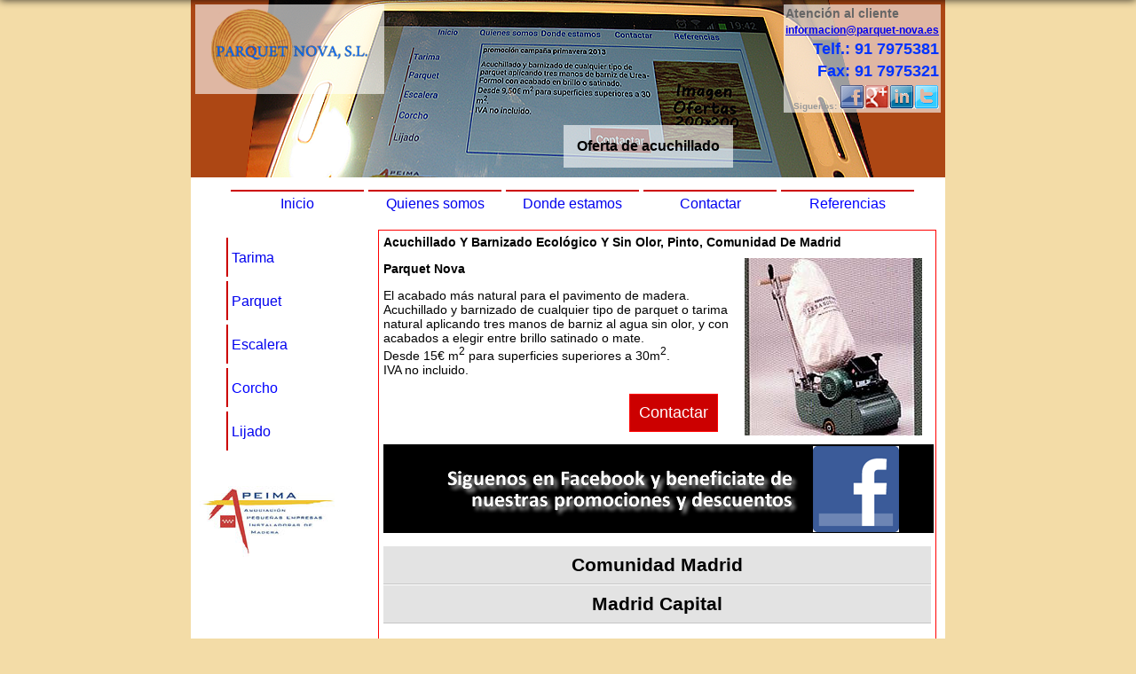

--- FILE ---
content_type: text/html
request_url: http://parquet-nova.es/Oferta-tarima/Index.asp?ref=2-156
body_size: 8851
content:
<!DOCTYPE HTML PUBLIC "-//W3C//DTD HTML 4.01 Transitional//EN" "http://www.w3.org/TR/html4/loose.dtd">
<html>
<head>
<meta http-equiv="Content-Language" content="ES-es">
<title>Acuchillado y barnizado ecológico y sin olor, pinto, comunidad de madrid</title>
<meta name="Description" content="Oferta de acuchillado, Acuchillado y barnizado ecológico y sin olor, pinto, comunidad de madrid">
<meta name="Keywords" content="Acuchillado y barnizado ecológico y sin olor, pinto, comunidad de madrid, acabado, natural, pavimento, madera, Acuchillado, barnizado, cualquier, parquet, tarima, natural, aplicando, manos, barniz, acabados, elegir, entre, brillo, satinado, 15€, superficies, superiores, oferta de acuchillado">
<meta name="Robots" content="all">
<meta http-equiv="Content-Type" content="text/html; charset=utf-8">
<meta name="url" content="http://www.parquet-nova.es/Oferta-tarima/Index.asp?ref=2-156">
<script type="text/javascript">

  var _gaq = _gaq || [];
  _gaq.push(['_setAccount', 'UA-3014438-10']);
  _gaq.push(['_trackPageview']);

  (function() {
    var ga = document.createElement('script'); ga.type = 'text/javascript'; ga.async = true;
    ga.src = ('https:' == document.location.protocol ? 'https://ssl' : 'http://www') + '.google-analytics.com/ga.js';
    var s = document.getElementsByTagName('script')[0]; s.parentNode.insertBefore(ga, s);
  })();

</script>
<link rel="stylesheet" href="../CSS/parquet-nova.css" type="text/css" media="screen">
<style type="text/css">
    <!--
.thrColLiq #container #sidebar1 #tipo-instalaciones-tarima .interior-exterior {
	font-size: small;
	display: block;
	position: static;
}
.thrColLiq #container #sidebar1 #tipo-instalaciones-tarima .interior-exterior li {
	font-size: small;
	padding: 0px;
	width: 75px;
	padding-left: 2px;
	height: 20px;
}
.thrColLiq #container #sidebar1 #tipo-instalaciones-tarima .interior-exterior li a { text-decoration:none;
}

.thrColLiq #container #mainContent .Acuchillado-y-barnizado-ecológico-y-sin-olor #oferta2 sup {font-size:small;font-weight: bold;}
.thrColLiq #container #mainContent .Acuchillado-y-barnizado-ecológico-y-sin-olor #oferta2 {font-size: 18px;float: right;margin: 5px;margin-left: 20px;margin-right: 20px;border: 1px solid red;padding: 10px;background-color: #CC0000;color: #FFFFFF;}
.thrColLiq #container #mainContent .Acuchillado-y-barnizado-ecológico-y-sin-olor p {font-size: 14px;}
.thrColLiq #container #mainContent .Acuchillado-y-barnizado-ecológico-y-sin-olor:hover {border: 1px solid blue;margin: 5px;padding: 5px;float: right;height: 100%;}
.thrColLiq #container #mainContent .Acuchillado-y-barnizado-ecológico-y-sin-olor img {margin: 5px;padding: 5px;}
.thrColLiq #container #mainContent .Acuchillado-y-barnizado-ecológico-y-sin-olor h2 {font-size:14px; margin:0px;}
.thrColLiq #container #mainContent .Acuchillado-y-barnizado-ecológico-y-sin-olor h2 a {text-decoration:none; color:blue;}
.thrColLiq #container #mainContent .Acuchillado-y-barnizado-ecológico-y-sin-olor h2 a:hover {text-decoration:underline;color:blue;}
.thrColLiq #container #mainContent .Acuchillado-y-barnizado-ecológico-y-sin-olor {border: 1px solid red;margin: 5px;padding: 5px;float: right;height: 100%;width: 95%;}
.thrColLiq #container #mainContent .Acuchillado-y-barnizado-ecológico-y-sin-olor #imagen2 {text-transform:none;float:right;height: 220px;}
.thrColLiq #container #mainContent .Acuchillado-y-barnizado-ecológico-y-sin-olor #oferta2 sup {font-size:small;font-weight: bold;}
.thrColLiq #container #mainContent .Acuchillado-y-barnizado-ecológico-y-sin-olor #oferta2 {font-size: 18px;float: right;margin: 5px;margin-left: 20px;margin-right: 20px;border: 1px solid red;padding: 10px;background-color: #CC0000;color: #FFFFFF;}
.thrColLiq #container #mainContent .Acuchillado-y-barnizado-ecológico-y-sin-olor #oferta2 a {color: #FFFFFF;text-decoration:none;}

dt
{
	background: #e3e3e3;
	border-bottom: 1px solid #c5c5c5;
	border-top: 1px solid white;
	cursor: pointer;
	font-weight: bold;
	font-size: 1.5em;
	line-height: 2em;
}

dd
{
	margin: 0;
	padding: 1em 0;
}

.esconder
{
	display: none;
}
    -->
    </style>
<!--[if IE]>
    <style type="text/css"> 
    /* coloque las reparaciones de css para todas las versiones de IE en este comentario condicional */
    .thrColLiq #sidebar2, .thrColLiq #sidebar1 { padding-top: 0px; }
    .thrColLiq #mainContent { zoom: 1; padding-top: 15px; }
    /* la propiedad zoom propia que se indica más arriba proporciona a IE el hasLayout que necesita para evitar diversos errores */
    </style>
    <![endif]-->

</head>

<body class="thrColLiq">


<div id="container">
<div class="parquet-nova">
<div id="logo-nova"><a href="http://www.parquet-nova.es" target="_top" title="Parquet Nova S.L."><img src="../Parquet-Nova-tarima.png" border="0" alt="Parquet Nova S.L."></a></div>
<div id="Contacto-nova">
  <p style="font-size:14px; color: #666666; text-align:left;">Atención al cliente</p>
  <p style="font-size:12px; color: #666666;"><a href="mailto:informacion@parquet-nova.es" title="Parquet Nova S.L.">informacion@parquet-nova.es</a></p>
  <p>Telf.: 91 7975381</p>
  <p>Fax: 91 7975321</p>
    <p style="color:#999999; font-size:10px;">Siguenos: <a href="http://www.facebook.com/pages/Parquet-Nova-SL/535238906520247" target="_blank" title="Parquet Nova S.L. en Facebook"><img src="../logo_facebook.gif" alt="Facebook.es" border="0"></a><a href="https://plus.google.com/100831367750039649115" target="_blank" title="Paruqet Nova S.L. en Google+" rel="publisher"><img src="../logo_googleplus.gif" alt="Google +" width="28" height="28" border="0"></a><a href="http://www.linkedin.com/company/parquet-nova-s-l-/" target="_blank" title="Parquet Nova S.L. en Linkedin"><img src="../logo_linkedin.gif" alt="Linkedin.com" border="0"></a><a href="https://twitter.com/ParquetNovaSL" target="_blank" title="Parquet Nova S.L. en Twitter.com"><img src="../logo_twitter.gif" alt="Twitter.com" border="0"></a></p>
</div>
<br clear="left">
<div id="instaladores-tarima">
  <h1>Oferta de acuchillado</h1>
</div>
</div>

<div  id="tarimas-suelo-interior">
<img src="../imagenes/Ofertas-tarima.png" width="850" height="200" alt="Oferta tarimas, pinto, comunidad de madrid"></div>

<div id="Instalador-tarima-interior">
  <ul>
    <li><a href="../Index.asp" target="_top" title="Instaladores tarima y parquet">Inicio</a></li>
    <li><a href="/sobre-nosotros/Index.asp"  title="Parquet Nova S.L." target="_top">Quienes somos</a></li>
    <li><a href="../Donde-estamos/Index.asp" target="_top" title="Donde estamos">Donde estamos</a></li>
    <li><a href="../contactar-instalador/Index.asp?ref=2-156" target="_top" title="Contactar instalador">Contactar</a></li>
    <li>Referencias</li>
  </ul>
  <br clear="all">
  </div>

<div id="sidebar1">
<div id="tipo-instalaciones-tarima">
<ul>
	<li><a href="http://www.parquet-nova.es/Tarima/Index.asp" target="_top" title="Instaladores de tarima">Tarima</a></li>
	<li><a href="http://www.parquet-nova.es/Tarima/parquet.asp" target="_top" title="Instaladores de parquet">Parquet</a></li>
	<li><a href="http://www.parquet-nova.es/Tarima/Escalera.asp" target="_top" title="Instaladores de escalera">Escalera</a></li>
	<li>Corcho</li>
	<li><a href="http://www.parquet-nova.es/Tarima/Lijado.asp" target="_top" title="Lijados y Acuchillados">Lijado</a></li>
	
</ul>
</div>
<img src="../imagenes/apeima.jpg" alt="APEIMA">

</div>
<div id="mainContent">
        <!-- promociones Acuchillado y barnizado ecológico y sin olor  -->
        <div class="Acuchillado-y-barnizado-ecológico-y-sin-olor">
        <h2 style="text-transform:capitalize;">Acuchillado y barnizado ecológico y sin olor, pinto, comunidad de madrid</h2>
        <div id="imagen2"><img src="ACUCHILLADO-2.jpg" width="200" height="200" alt="Acuchillado y barnizado ecológico y sin olor, pinto, comunidad de madrid"></div>
        <p><strong style="text-transform:capitalize;">parquet nova</strong></p>
        <p></p>
        <p>El acabado más natural para el pavimento de madera.<br> Acuchillado y barnizado de cualquier tipo de parquet o tarima natural aplicando tres manos de barniz al agua sin olor, y con acabados a elegir entre brillo satinado o mate.<br>Desde 15€ m<sup>2</sup> para superficies superiores a 30m<sup>2</sup>.<br>IVA no incluido.<br></p>
        <div id="oferta2"><a href="../contactar-instalador/Index.asp?ref=2-156" target="_top" title="Acuchillado y barnizado ecológico y sin olor">Contactar</a></div>

        
        <!-- fin promociones Acuchillado y barnizado ecológico y sin olor -->
<div>
  <a href="../siguenos-en/facebook.asp" target="_top" title="Síguenos en Facebook"><img src="../siguenos-en/FB-siguenos-en-facebook.png" style="margin:0px; padding:0px;" width="620" height="100" title="Síguenos en Facebook" alt="Síguenos en Facebook"></a></div>
<br class="clearfloat">

<!-- inicio localidades Comunidad de Madrid Acuchillado y barnizado ecológico y sin olor --> 
      
<div style="font-size:14px;">
	<dl>
		<dt style="text-transform:capitalize; text-align:center;">comunidad Madrid</dt>
		<dd><div style="font-size:9px;"><a style='text-transform:capitalize;' href='Index.asp?ref=2-1' target='_top' title='Acuchillado y barnizado ecológico y sin olor en arganzuela'>arganzuela</a>, <a style='text-transform:capitalize;' href='Index.asp?ref=2-2' target='_top' title='Acuchillado y barnizado ecológico y sin olor en alalpardo'>alalpardo</a>, <a style='text-transform:capitalize;' href='Index.asp?ref=2-3' target='_top' title='Acuchillado y barnizado ecológico y sin olor en alameda del valle'>alameda del valle</a>, <a style='text-transform:capitalize;' href='Index.asp?ref=2-4' target='_top' title='Acuchillado y barnizado ecológico y sin olor en alamin'>alamin</a>, <a style='text-transform:capitalize;' href='Index.asp?ref=2-5' target='_top' title='Acuchillado y barnizado ecológico y sin olor en alcala de henares'>alcala de henares</a>, <a style='text-transform:capitalize;' href='Index.asp?ref=2-6' target='_top' title='Acuchillado y barnizado ecológico y sin olor en alcobendas'>alcobendas</a>, <a style='text-transform:capitalize;' href='Index.asp?ref=2-7' target='_top' title='Acuchillado y barnizado ecológico y sin olor en alcorcon'>alcorcon</a>, <a style='text-transform:capitalize;' href='Index.asp?ref=2-8' target='_top' title='Acuchillado y barnizado ecológico y sin olor en aldea del fresno'>aldea del fresno</a>, <a style='text-transform:capitalize;' href='Index.asp?ref=2-9' target='_top' title='Acuchillado y barnizado ecológico y sin olor en alderete'>alderete</a>, <a style='text-transform:capitalize;' href='Index.asp?ref=2-10' target='_top' title='Acuchillado y barnizado ecológico y sin olor en algete'>algete</a>, <a style='text-transform:capitalize;' href='Index.asp?ref=2-11' target='_top' title='Acuchillado y barnizado ecológico y sin olor en algodor'>algodor</a>, <a style='text-transform:capitalize;' href='Index.asp?ref=2-12' target='_top' title='Acuchillado y barnizado ecológico y sin olor en alpedrete'>alpedrete</a>, <a style='text-transform:capitalize;' href='Index.asp?ref=2-13' target='_top' title='Acuchillado y barnizado ecológico y sin olor en ambite'>ambite</a>, <a style='text-transform:capitalize;' href='Index.asp?ref=2-14' target='_top' title='Acuchillado y barnizado ecológico y sin olor en anchuelo'>anchuelo</a>, <a style='text-transform:capitalize;' href='Index.asp?ref=2-15' target='_top' title='Acuchillado y barnizado ecológico y sin olor en aoslos'>aoslos</a>, <a style='text-transform:capitalize;' href='Index.asp?ref=2-16' target='_top' title='Acuchillado y barnizado ecológico y sin olor en aranjuez'>aranjuez</a>, <a style='text-transform:capitalize;' href='Index.asp?ref=2-17' target='_top' title='Acuchillado y barnizado ecológico y sin olor en arganda del rey'>arganda del rey</a>, <a style='text-transform:capitalize;' href='Index.asp?ref=2-18' target='_top' title='Acuchillado y barnizado ecológico y sin olor en arroyomolinos'>arroyomolinos</a>, <a style='text-transform:capitalize;' href='Index.asp?ref=2-19' target='_top' title='Acuchillado y barnizado ecológico y sin olor en batres'>batres</a>, <a style='text-transform:capitalize;' href='Index.asp?ref=2-20' target='_top' title='Acuchillado y barnizado ecológico y sin olor en becerril de la sierra'>becerril de la sierra</a>, <a style='text-transform:capitalize;' href='Index.asp?ref=2-21' target='_top' title='Acuchillado y barnizado ecológico y sin olor en belmonte de tajo'>belmonte de tajo</a>, <a style='text-transform:capitalize;' href='Index.asp?ref=2-22' target='_top' title='Acuchillado y barnizado ecológico y sin olor en belvis de jarama'>belvis de jarama</a>, <a style='text-transform:capitalize;' href='Index.asp?ref=2-23' target='_top' title='Acuchillado y barnizado ecológico y sin olor en berzosa del lozoya'>berzosa del lozoya</a>, <a style='text-transform:capitalize;' href='Index.asp?ref=2-24' target='_top' title='Acuchillado y barnizado ecológico y sin olor en boadilla del monte'>boadilla del monte</a>, <a style='text-transform:capitalize;' href='Index.asp?ref=2-25' target='_top' title='Acuchillado y barnizado ecológico y sin olor en braojos'>braojos</a>, <a style='text-transform:capitalize;' href='Index.asp?ref=2-26' target='_top' title='Acuchillado y barnizado ecológico y sin olor en brea de tajo'>brea de tajo</a>, <a style='text-transform:capitalize;' href='Index.asp?ref=2-27' target='_top' title='Acuchillado y barnizado ecológico y sin olor en brunete'>brunete</a>, <a style='text-transform:capitalize;' href='Index.asp?ref=2-28' target='_top' title='Acuchillado y barnizado ecológico y sin olor en buitrago del lozoya'>buitrago del lozoya</a>, <a style='text-transform:capitalize;' href='Index.asp?ref=2-29' target='_top' title='Acuchillado y barnizado ecológico y sin olor en bustarviejo'>bustarviejo</a>, <a style='text-transform:capitalize;' href='Index.asp?ref=2-30' target='_top' title='Acuchillado y barnizado ecológico y sin olor en cabanillas de la sierra'>cabanillas de la sierra</a>, <a style='text-transform:capitalize;' href='Index.asp?ref=2-31' target='_top' title='Acuchillado y barnizado ecológico y sin olor en cadalso de los vidrios'>cadalso de los vidrios</a>, <a style='text-transform:capitalize;' href='Index.asp?ref=2-32' target='_top' title='Acuchillado y barnizado ecológico y sin olor en camarma de esteruelas'>camarma de esteruelas</a>, <a style='text-transform:capitalize;' href='Index.asp?ref=2-33' target='_top' title='Acuchillado y barnizado ecológico y sin olor en camorritos'>camorritos</a>, <a style='text-transform:capitalize;' href='Index.asp?ref=2-34' target='_top' title='Acuchillado y barnizado ecológico y sin olor en campo real'>campo real</a>, <a style='text-transform:capitalize;' href='Index.asp?ref=2-35' target='_top' title='Acuchillado y barnizado ecológico y sin olor en canencia'>canencia</a>, <a style='text-transform:capitalize;' href='Index.asp?ref=2-36' target='_top' title='Acuchillado y barnizado ecológico y sin olor en canto de la pata'>canto de la pata</a>, <a style='text-transform:capitalize;' href='Index.asp?ref=2-37' target='_top' title='Acuchillado y barnizado ecológico y sin olor en caraba&ntilde;a'>caraba&ntilde;a</a>, <a style='text-transform:capitalize;' href='Index.asp?ref=2-38' target='_top' title='Acuchillado y barnizado ecológico y sin olor en casarrubuelos'>casarrubuelos</a>, <a style='text-transform:capitalize;' href='Index.asp?ref=2-39' target='_top' title='Acuchillado y barnizado ecológico y sin olor en castillejo'>castillejo</a>, <a style='text-transform:capitalize;' href='Index.asp?ref=2-40' target='_top' title='Acuchillado y barnizado ecológico y sin olor en castillo de tajo'>castillo de tajo</a>, <a style='text-transform:capitalize;' href='Index.asp?ref=2-41' target='_top' title='Acuchillado y barnizado ecológico y sin olor en cenicientos'>cenicientos</a>, <a style='text-transform:capitalize;' href='Index.asp?ref=2-42' target='_top' title='Acuchillado y barnizado ecológico y sin olor en cerceda'>cerceda</a>, <a style='text-transform:capitalize;' href='Index.asp?ref=2-43' target='_top' title='Acuchillado y barnizado ecológico y sin olor en cercedilla'>cercedilla</a>, <a style='text-transform:capitalize;' href='Index.asp?ref=2-44' target='_top' title='Acuchillado y barnizado ecológico y sin olor en cerro alarcon'>cerro alarcon</a>, <a style='text-transform:capitalize;' href='Index.asp?ref=2-45' target='_top' title='Acuchillado y barnizado ecológico y sin olor en cervera de buitrago'>cervera de buitrago</a>, <a style='text-transform:capitalize;' href='Index.asp?ref=2-46' target='_top' title='Acuchillado y barnizado ecológico y sin olor en chapineria'>chapineria</a>, <a style='text-transform:capitalize;' href='Index.asp?ref=2-47' target='_top' title='Acuchillado y barnizado ecológico y sin olor en chinchon'>chinchon</a>, <a style='text-transform:capitalize;' href='Index.asp?ref=2-48' target='_top' title='Acuchillado y barnizado ecológico y sin olor en ciempozuelos'>ciempozuelos</a>, <a style='text-transform:capitalize;' href='Index.asp?ref=2-49' target='_top' title='Acuchillado y barnizado ecológico y sin olor en cinco villas'>cinco villas</a>, <a style='text-transform:capitalize;' href='Index.asp?ref=2-50' target='_top' title='Acuchillado y barnizado ecológico y sin olor en cobe&ntilde;a'>cobe&ntilde;a</a>, <a style='text-transform:capitalize;' href='Index.asp?ref=2-51' target='_top' title='Acuchillado y barnizado ecológico y sin olor en collado mediano'>collado mediano</a>, <a style='text-transform:capitalize;' href='Index.asp?ref=2-52' target='_top' title='Acuchillado y barnizado ecológico y sin olor en collado villalba'>collado villalba</a>, <a style='text-transform:capitalize;' href='Index.asp?ref=2-53' target='_top' title='Acuchillado y barnizado ecológico y sin olor en colmenar de oreja'>colmenar de oreja</a>, <a style='text-transform:capitalize;' href='Index.asp?ref=2-54' target='_top' title='Acuchillado y barnizado ecológico y sin olor en colmenar del arroyo'>colmenar del arroyo</a>, <a style='text-transform:capitalize;' href='Index.asp?ref=2-55' target='_top' title='Acuchillado y barnizado ecológico y sin olor en colmenar viejo'>colmenar viejo</a>, <a style='text-transform:capitalize;' href='Index.asp?ref=2-56' target='_top' title='Acuchillado y barnizado ecológico y sin olor en colmenarejo'>colmenarejo</a>, <a style='text-transform:capitalize;' href='Index.asp?ref=2-57' target='_top' title='Acuchillado y barnizado ecológico y sin olor en corpa'>corpa</a>, <a style='text-transform:capitalize;' href='Index.asp?ref=2-58' target='_top' title='Acuchillado y barnizado ecológico y sin olor en coslada'>coslada</a>, <a style='text-transform:capitalize;' href='Index.asp?ref=2-59' target='_top' title='Acuchillado y barnizado ecológico y sin olor en cubas'>cubas</a>, <a style='text-transform:capitalize;' href='Index.asp?ref=2-60' target='_top' title='Acuchillado y barnizado ecológico y sin olor en daganzo de arriba'>daganzo de arriba</a>, <a style='text-transform:capitalize;' href='Index.asp?ref=2-61' target='_top' title='Acuchillado y barnizado ecológico y sin olor en el alamo'>el alamo</a>, <a style='text-transform:capitalize;' href='Index.asp?ref=2-62' target='_top' title='Acuchillado y barnizado ecológico y sin olor en el atazar'>el atazar</a>, <a style='text-transform:capitalize;' href='Index.asp?ref=2-63' target='_top' title='Acuchillado y barnizado ecológico y sin olor en el berrueco'>el berrueco</a>, <a style='text-transform:capitalize;' href='Index.asp?ref=2-64' target='_top' title='Acuchillado y barnizado ecológico y sin olor en el boalo'>el boalo</a>, <a style='text-transform:capitalize;' href='Index.asp?ref=2-65' target='_top' title='Acuchillado y barnizado ecológico y sin olor en el campillo'>el campillo</a>, <a style='text-transform:capitalize;' href='Index.asp?ref=2-66' target='_top' title='Acuchillado y barnizado ecológico y sin olor en el cuadron'>el cuadron</a>, <a style='text-transform:capitalize;' href='Index.asp?ref=2-67' target='_top' title='Acuchillado y barnizado ecológico y sin olor en el escorial'>el escorial</a>, <a style='text-transform:capitalize;' href='Index.asp?ref=2-68' target='_top' title='Acuchillado y barnizado ecológico y sin olor en el espartal'>el espartal</a>, <a style='text-transform:capitalize;' href='Index.asp?ref=2-69' target='_top' title='Acuchillado y barnizado ecológico y sin olor en el molar'>el molar</a>, <a style='text-transform:capitalize;' href='Index.asp?ref=2-70' target='_top' title='Acuchillado y barnizado ecológico y sin olor en el pimpollar'>el pimpollar</a>, <a style='text-transform:capitalize;' href='Index.asp?ref=2-71' target='_top' title='Acuchillado y barnizado ecológico y sin olor en el vellon'>el vellon</a>, <a style='text-transform:capitalize;' href='Index.asp?ref=2-72' target='_top' title='Acuchillado y barnizado ecológico y sin olor en estremera'>estremera</a>, <a style='text-transform:capitalize;' href='Index.asp?ref=2-73' target='_top' title='Acuchillado y barnizado ecológico y sin olor en fresnedillas de la oliva'>fresnedillas de la oliva</a>, <a style='text-transform:capitalize;' href='Index.asp?ref=2-74' target='_top' title='Acuchillado y barnizado ecológico y sin olor en fresno de torote'>fresno de torote</a>, <a style='text-transform:capitalize;' href='Index.asp?ref=2-75' target='_top' title='Acuchillado y barnizado ecológico y sin olor en fuenlabrada'>fuenlabrada</a>, <a style='text-transform:capitalize;' href='Index.asp?ref=2-76' target='_top' title='Acuchillado y barnizado ecológico y sin olor en fuente del fresno'>fuente del fresno</a>, <a style='text-transform:capitalize;' href='Index.asp?ref=2-77' target='_top' title='Acuchillado y barnizado ecológico y sin olor en fuente el saz de jarama'>fuente el saz de jarama</a>, <a style='text-transform:capitalize;' href='Index.asp?ref=2-78' target='_top' title='Acuchillado y barnizado ecológico y sin olor en fuente la teja'>fuente la teja</a>, <a style='text-transform:capitalize;' href='Index.asp?ref=2-79' target='_top' title='Acuchillado y barnizado ecológico y sin olor en fuentidue&ntilde;a de tajo'>fuentidue&ntilde;a de tajo</a>, <a style='text-transform:capitalize;' href='Index.asp?ref=2-80' target='_top' title='Acuchillado y barnizado ecológico y sin olor en galapagar'>galapagar</a>, <a style='text-transform:capitalize;' href='Index.asp?ref=2-81' target='_top' title='Acuchillado y barnizado ecológico y sin olor en gandullas'>gandullas</a>, <a style='text-transform:capitalize;' href='Index.asp?ref=2-82' target='_top' title='Acuchillado y barnizado ecológico y sin olor en garganta de los montes'>garganta de los montes</a>, <a style='text-transform:capitalize;' href='Index.asp?ref=2-83' target='_top' title='Acuchillado y barnizado ecológico y sin olor en gargantilla del lozoya'>gargantilla del lozoya</a>, <a style='text-transform:capitalize;' href='Index.asp?ref=2-84' target='_top' title='Acuchillado y barnizado ecológico y sin olor en gascones'>gascones</a>, <a style='text-transform:capitalize;' href='Index.asp?ref=2-85' target='_top' title='Acuchillado y barnizado ecológico y sin olor en getafe'>getafe</a>, <a style='text-transform:capitalize;' href='Index.asp?ref=2-86' target='_top' title='Acuchillado y barnizado ecológico y sin olor en gozquez de abajo'>gozquez de abajo</a>, <a style='text-transform:capitalize;' href='Index.asp?ref=2-87' target='_top' title='Acuchillado y barnizado ecológico y sin olor en gozquez de arriba'>gozquez de arriba</a>, <a style='text-transform:capitalize;' href='Index.asp?ref=2-88' target='_top' title='Acuchillado y barnizado ecológico y sin olor en gri&ntilde;on'>gri&ntilde;on</a>, <a style='text-transform:capitalize;' href='Index.asp?ref=2-89' target='_top' title='Acuchillado y barnizado ecológico y sin olor en guadalix de la sierra'>guadalix de la sierra</a>, <a style='text-transform:capitalize;' href='Index.asp?ref=2-90' target='_top' title='Acuchillado y barnizado ecológico y sin olor en guadarrama'>guadarrama</a>, <a style='text-transform:capitalize;' href='Index.asp?ref=2-91' target='_top' title='Acuchillado y barnizado ecológico y sin olor en horcajo de la sierra'>horcajo de la sierra</a>, <a style='text-transform:capitalize;' href='Index.asp?ref=2-92' target='_top' title='Acuchillado y barnizado ecológico y sin olor en horcajuelo de la sierra'>horcajuelo de la sierra</a>, <a style='text-transform:capitalize;' href='Index.asp?ref=2-93' target='_top' title='Acuchillado y barnizado ecológico y sin olor en hoyo de manzanares'>hoyo de manzanares</a>, <a style='text-transform:capitalize;' href='Index.asp?ref=2-94' target='_top' title='Acuchillado y barnizado ecológico y sin olor en humanes de madrid'>humanes de madrid</a>, <a style='text-transform:capitalize;' href='Index.asp?ref=2-95' target='_top' title='Acuchillado y barnizado ecológico y sin olor en humera'>humera</a>, <a style='text-transform:capitalize;' href='Index.asp?ref=2-96' target='_top' title='Acuchillado y barnizado ecológico y sin olor en la acebeda'>la acebeda</a>, <a style='text-transform:capitalize;' href='Index.asp?ref=2-97' target='_top' title='Acuchillado y barnizado ecológico y sin olor en la cabrera'>la cabrera</a>, <a style='text-transform:capitalize;' href='Index.asp?ref=2-98' target='_top' title='Acuchillado y barnizado ecológico y sin olor en la flamenca'>la flamenca</a>, <a style='text-transform:capitalize;' href='Index.asp?ref=2-99' target='_top' title='Acuchillado y barnizado ecológico y sin olor en la hiruela'>la hiruela</a>, <a style='text-transform:capitalize;' href='Index.asp?ref=2-100' target='_top' title='Acuchillado y barnizado ecológico y sin olor en la hoya (santa maria de la alameda)'>la hoya (santa maria de la alameda)</a>, <a style='text-transform:capitalize;' href='Index.asp?ref=2-101' target='_top' title='Acuchillado y barnizado ecológico y sin olor en la hoya (valdemanco)'>la hoya (valdemanco)</a>, <a style='text-transform:capitalize;' href='Index.asp?ref=2-102' target='_top' title='Acuchillado y barnizado ecológico y sin olor en la mara&ntilde;osa'>la mara&ntilde;osa</a>, <a style='text-transform:capitalize;' href='Index.asp?ref=2-103' target='_top' title='Acuchillado y barnizado ecológico y sin olor en la paradilla'>la paradilla</a>, <a style='text-transform:capitalize;' href='Index.asp?ref=2-104' target='_top' title='Acuchillado y barnizado ecológico y sin olor en la serna del monte'>la serna del monte</a>, <a style='text-transform:capitalize;' href='Index.asp?ref=2-105' target='_top' title='Acuchillado y barnizado ecológico y sin olor en las herreras'>las herreras</a>, <a style='text-transform:capitalize;' href='Index.asp?ref=2-106' target='_top' title='Acuchillado y barnizado ecológico y sin olor en las infantas'>las infantas</a>, <a style='text-transform:capitalize;' href='Index.asp?ref=2-107' target='_top' title='Acuchillado y barnizado ecológico y sin olor en las rozas de madrid'>las rozas de madrid</a>, <a style='text-transform:capitalize;' href='Index.asp?ref=2-108' target='_top' title='Acuchillado y barnizado ecológico y sin olor en leganes'>leganes</a>, <a style='text-transform:capitalize;' href='Index.asp?ref=2-109' target='_top' title='Acuchillado y barnizado ecológico y sin olor en loeches'>loeches</a>, <a style='text-transform:capitalize;' href='Index.asp?ref=2-110' target='_top' title='Acuchillado y barnizado ecológico y sin olor en los hueros'>los hueros</a>, <a style='text-transform:capitalize;' href='Index.asp?ref=2-111' target='_top' title='Acuchillado y barnizado ecológico y sin olor en los molinos'>los molinos</a>, <a style='text-transform:capitalize;' href='Index.asp?ref=2-112' target='_top' title='Acuchillado y barnizado ecológico y sin olor en los santos de la humosa'>los santos de la humosa</a>, <a style='text-transform:capitalize;' href='Index.asp?ref=2-113' target='_top' title='Acuchillado y barnizado ecológico y sin olor en lozoya'>lozoya</a>, <a style='text-transform:capitalize;' href='Index.asp?ref=2-114' target='_top' title='Acuchillado y barnizado ecológico y sin olor en lozoyuela'>lozoyuela</a>, <a style='text-transform:capitalize;' href='Index.asp?ref=2-115' target='_top' title='Acuchillado y barnizado ecológico y sin olor en madarcos'>madarcos</a>, <a style='text-transform:capitalize;' href='Index.asp?ref=2-116' target='_top' title='Acuchillado y barnizado ecológico y sin olor en madrid'>madrid</a>, <a style='text-transform:capitalize;' href='Index.asp?ref=2-117' target='_top' title='Acuchillado y barnizado ecológico y sin olor en majadahonda'>majadahonda</a>, <a style='text-transform:capitalize;' href='Index.asp?ref=2-118' target='_top' title='Acuchillado y barnizado ecológico y sin olor en manjiron'>manjiron</a>, <a style='text-transform:capitalize;' href='Index.asp?ref=2-119' target='_top' title='Acuchillado y barnizado ecológico y sin olor en manzanares el real'>manzanares el real</a>, <a style='text-transform:capitalize;' href='Index.asp?ref=2-120' target='_top' title='Acuchillado y barnizado ecológico y sin olor en mataelpino'>mataelpino</a>, <a style='text-transform:capitalize;' href='Index.asp?ref=2-121' target='_top' title='Acuchillado y barnizado ecológico y sin olor en meco'>meco</a>, <a style='text-transform:capitalize;' href='Index.asp?ref=2-122' target='_top' title='Acuchillado y barnizado ecológico y sin olor en mejorada del campo'>mejorada del campo</a>, <a style='text-transform:capitalize;' href='Index.asp?ref=2-123' target='_top' title='Acuchillado y barnizado ecológico y sin olor en miraflores de la sierra'>miraflores de la sierra</a>, <a style='text-transform:capitalize;' href='Index.asp?ref=2-124' target='_top' title='Acuchillado y barnizado ecológico y sin olor en monte robledal'>monte robledal</a>, <a style='text-transform:capitalize;' href='Index.asp?ref=2-125' target='_top' title='Acuchillado y barnizado ecológico y sin olor en montejo de la sierra'>montejo de la sierra</a>, <a style='text-transform:capitalize;' href='Index.asp?ref=2-126' target='_top' title='Acuchillado y barnizado ecológico y sin olor en moraleja de enmedio'>moraleja de enmedio</a>, <a style='text-transform:capitalize;' href='Index.asp?ref=2-127' target='_top' title='Acuchillado y barnizado ecológico y sin olor en moralzarzal'>moralzarzal</a>, <a style='text-transform:capitalize;' href='Index.asp?ref=2-128' target='_top' title='Acuchillado y barnizado ecológico y sin olor en morata de taju&ntilde;a'>morata de taju&ntilde;a</a>, <a style='text-transform:capitalize;' href='Index.asp?ref=2-129' target='_top' title='Acuchillado y barnizado ecológico y sin olor en mostoles'>mostoles</a>, <a style='text-transform:capitalize;' href='Index.asp?ref=2-130' target='_top' title='Acuchillado y barnizado ecológico y sin olor en navacerrada'>navacerrada</a>, <a style='text-transform:capitalize;' href='Index.asp?ref=2-131' target='_top' title='Acuchillado y barnizado ecológico y sin olor en navalafuente'>navalafuente</a>, <a style='text-transform:capitalize;' href='Index.asp?ref=2-132' target='_top' title='Acuchillado y barnizado ecológico y sin olor en navalagamella'>navalagamella</a>, <a style='text-transform:capitalize;' href='Index.asp?ref=2-133' target='_top' title='Acuchillado y barnizado ecológico y sin olor en navalcarnero'>navalcarnero</a>, <a style='text-transform:capitalize;' href='Index.asp?ref=2-134' target='_top' title='Acuchillado y barnizado ecológico y sin olor en navalespino'>navalespino</a>, <a style='text-transform:capitalize;' href='Index.asp?ref=2-135' target='_top' title='Acuchillado y barnizado ecológico y sin olor en navarredonda'>navarredonda</a>, <a style='text-transform:capitalize;' href='Index.asp?ref=2-136' target='_top' title='Acuchillado y barnizado ecológico y sin olor en navas de buitrago'>navas de buitrago</a>, <a style='text-transform:capitalize;' href='Index.asp?ref=2-137' target='_top' title='Acuchillado y barnizado ecológico y sin olor en navas del rey'>navas del rey</a>, <a style='text-transform:capitalize;' href='Index.asp?ref=2-138' target='_top' title='Acuchillado y barnizado ecológico y sin olor en nuevo baztan'>nuevo baztan</a>, <a style='text-transform:capitalize;' href='Index.asp?ref=2-139' target='_top' title='Acuchillado y barnizado ecológico y sin olor en olmeda de las fuentes'>olmeda de las fuentes</a>, <a style='text-transform:capitalize;' href='Index.asp?ref=2-140' target='_top' title='Acuchillado y barnizado ecológico y sin olor en orusco de taju&ntilde;a'>orusco de taju&ntilde;a</a>, <a style='text-transform:capitalize;' href='Index.asp?ref=2-141' target='_top' title='Acuchillado y barnizado ecológico y sin olor en oteruelo del valle'>oteruelo del valle</a>, <a style='text-transform:capitalize;' href='Index.asp?ref=2-142' target='_top' title='Acuchillado y barnizado ecológico y sin olor en pajares'>pajares</a>, <a style='text-transform:capitalize;' href='Index.asp?ref=2-143' target='_top' title='Acuchillado y barnizado ecológico y sin olor en paracuellos de jarama'>paracuellos de jarama</a>, <a style='text-transform:capitalize;' href='Index.asp?ref=2-144' target='_top' title='Acuchillado y barnizado ecológico y sin olor en paredes de buitrago'>paredes de buitrago</a>, <a style='text-transform:capitalize;' href='Index.asp?ref=2-145' target='_top' title='Acuchillado y barnizado ecológico y sin olor en parla'>parla</a>, <a style='text-transform:capitalize;' href='Index.asp?ref=2-146' target='_top' title='Acuchillado y barnizado ecológico y sin olor en patones de abajo'>patones de abajo</a>, <a style='text-transform:capitalize;' href='Index.asp?ref=2-147' target='_top' title='Acuchillado y barnizado ecológico y sin olor en patones de arriba'>patones de arriba</a>, <a style='text-transform:capitalize;' href='Index.asp?ref=2-148' target='_top' title='Acuchillado y barnizado ecológico y sin olor en pedrezuela'>pedrezuela</a>, <a style='text-transform:capitalize;' href='Index.asp?ref=2-149' target='_top' title='Acuchillado y barnizado ecológico y sin olor en pelayos de la presa'>pelayos de la presa</a>, <a style='text-transform:capitalize;' href='Index.asp?ref=2-150' target='_top' title='Acuchillado y barnizado ecológico y sin olor en peralejo'>peralejo</a>, <a style='text-transform:capitalize;' href='Index.asp?ref=2-151' target='_top' title='Acuchillado y barnizado ecológico y sin olor en perales de taju&ntilde;a'>perales de taju&ntilde;a</a>, <a style='text-transform:capitalize;' href='Index.asp?ref=2-152' target='_top' title='Acuchillado y barnizado ecológico y sin olor en perales del rio'>perales del rio</a>, <a style='text-transform:capitalize;' href='Index.asp?ref=2-153' target='_top' title='Acuchillado y barnizado ecológico y sin olor en pezuela de las torres'>pezuela de las torres</a>, <a style='text-transform:capitalize;' href='Index.asp?ref=2-154' target='_top' title='Acuchillado y barnizado ecológico y sin olor en pinilla de buitrago'>pinilla de buitrago</a>, <a style='text-transform:capitalize;' href='Index.asp?ref=2-155' target='_top' title='Acuchillado y barnizado ecológico y sin olor en pinilla del valle'>pinilla del valle</a>, <a style='text-transform:capitalize;' href='Index.asp?ref=2-156' target='_top' title='Acuchillado y barnizado ecológico y sin olor en pinto'>pinto</a>, <a style='text-transform:capitalize;' href='Index.asp?ref=2-157' target='_top' title='Acuchillado y barnizado ecológico y sin olor en pi&ntilde;uecar'>pi&ntilde;uecar</a>, <a style='text-transform:capitalize;' href='Index.asp?ref=2-158' target='_top' title='Acuchillado y barnizado ecológico y sin olor en piscis'>piscis</a>, <a style='text-transform:capitalize;' href='Index.asp?ref=2-159' target='_top' title='Acuchillado y barnizado ecológico y sin olor en pozuelo de alarcon'>pozuelo de alarcon</a>, <a style='text-transform:capitalize;' href='Index.asp?ref=2-160' target='_top' title='Acuchillado y barnizado ecológico y sin olor en pozuelo del rey'>pozuelo del rey</a>, <a style='text-transform:capitalize;' href='Index.asp?ref=2-161' target='_top' title='Acuchillado y barnizado ecológico y sin olor en pradena del rincon'>pradena del rincon</a>, <a style='text-transform:capitalize;' href='Index.asp?ref=2-162' target='_top' title='Acuchillado y barnizado ecológico y sin olor en puebla de la sierra'>puebla de la sierra</a>, <a style='text-transform:capitalize;' href='Index.asp?ref=2-163' target='_top' title='Acuchillado y barnizado ecológico y sin olor en quijorna'>quijorna</a>, <a style='text-transform:capitalize;' href='Index.asp?ref=2-164' target='_top' title='Acuchillado y barnizado ecológico y sin olor en rascafria'>rascafria</a>, <a style='text-transform:capitalize;' href='Index.asp?ref=2-165' target='_top' title='Acuchillado y barnizado ecológico y sin olor en redondo de abajo'>redondo de abajo</a>, <a style='text-transform:capitalize;' href='Index.asp?ref=2-166' target='_top' title='Acuchillado y barnizado ecológico y sin olor en redondo de arriba'>redondo de arriba</a>, <a style='text-transform:capitalize;' href='Index.asp?ref=2-167' target='_top' title='Acuchillado y barnizado ecológico y sin olor en redue&ntilde;a'>redue&ntilde;a</a>, <a style='text-transform:capitalize;' href='Index.asp?ref=2-168' target='_top' title='Acuchillado y barnizado ecológico y sin olor en ribatejada'>ribatejada</a>, <a style='text-transform:capitalize;' href='Index.asp?ref=2-169' target='_top' title='Acuchillado y barnizado ecológico y sin olor en rivas de jarama'>rivas de jarama</a>, <a style='text-transform:capitalize;' href='Index.asp?ref=2-170' target='_top' title='Acuchillado y barnizado ecológico y sin olor en rivas-vaciamadrid'>rivas-vaciamadrid</a>, <a style='text-transform:capitalize;' href='Index.asp?ref=2-171' target='_top' title='Acuchillado y barnizado ecológico y sin olor en robledillo de la jara'>robledillo de la jara</a>, <a style='text-transform:capitalize;' href='Index.asp?ref=2-172' target='_top' title='Acuchillado y barnizado ecológico y sin olor en robledo de chavela'>robledo de chavela</a>, <a style='text-transform:capitalize;' href='Index.asp?ref=2-173' target='_top' title='Acuchillado y barnizado ecológico y sin olor en robledondo'>robledondo</a>, <a style='text-transform:capitalize;' href='Index.asp?ref=2-174' target='_top' title='Acuchillado y barnizado ecológico y sin olor en robregordo'>robregordo</a>, <a style='text-transform:capitalize;' href='Index.asp?ref=2-175' target='_top' title='Acuchillado y barnizado ecológico y sin olor en rozas de puerto real'>rozas de puerto real</a>, <a style='text-transform:capitalize;' href='Index.asp?ref=2-176' target='_top' title='Acuchillado y barnizado ecológico y sin olor en san agustin del guadalix'>san agustin del guadalix</a>, <a style='text-transform:capitalize;' href='Index.asp?ref=2-177' target='_top' title='Acuchillado y barnizado ecológico y sin olor en san fernando de henares'>san fernando de henares</a>, <a style='text-transform:capitalize;' href='Index.asp?ref=2-178' target='_top' title='Acuchillado y barnizado ecológico y sin olor en san isidro'>san isidro</a>, <a style='text-transform:capitalize;' href='Index.asp?ref=2-179' target='_top' title='Acuchillado y barnizado ecológico y sin olor en san lorenzo de el escorial'>san lorenzo de el escorial</a>, <a style='text-transform:capitalize;' href='Index.asp?ref=2-180' target='_top' title='Acuchillado y barnizado ecológico y sin olor en san mames'>san mames</a>, <a style='text-transform:capitalize;' href='Index.asp?ref=2-181' target='_top' title='Acuchillado y barnizado ecológico y sin olor en san martin de la vega'>san martin de la vega</a>, <a style='text-transform:capitalize;' href='Index.asp?ref=2-182' target='_top' title='Acuchillado y barnizado ecológico y sin olor en san martin de valdeiglesias'>san martin de valdeiglesias</a>, <a style='text-transform:capitalize;' href='Index.asp?ref=2-183' target='_top' title='Acuchillado y barnizado ecológico y sin olor en san sebastian de los reyes'>san sebastian de los reyes</a>, <a style='text-transform:capitalize;' href='Index.asp?ref=2-184' target='_top' title='Acuchillado y barnizado ecológico y sin olor en santa maria de la alameda'>santa maria de la alameda</a>, <a style='text-transform:capitalize;' href='Index.asp?ref=2-185' target='_top' title='Acuchillado y barnizado ecológico y sin olor en santorcaz'>santorcaz</a>, <a style='text-transform:capitalize;' href='Index.asp?ref=2-186' target='_top' title='Acuchillado y barnizado ecológico y sin olor en serracines'>serracines</a>, <a style='text-transform:capitalize;' href='Index.asp?ref=2-187' target='_top' title='Acuchillado y barnizado ecológico y sin olor en serrada de la fuente'>serrada de la fuente</a>, <a style='text-transform:capitalize;' href='Index.asp?ref=2-188' target='_top' title='Acuchillado y barnizado ecológico y sin olor en serranillos del valle'>serranillos del valle</a>, <a style='text-transform:capitalize;' href='Index.asp?ref=2-189' target='_top' title='Acuchillado y barnizado ecológico y sin olor en sevilla la nueva'>sevilla la nueva</a>, <a style='text-transform:capitalize;' href='Index.asp?ref=2-190' target='_top' title='Acuchillado y barnizado ecológico y sin olor en sieteiglesias'>sieteiglesias</a>, <a style='text-transform:capitalize;' href='Index.asp?ref=2-191' target='_top' title='Acuchillado y barnizado ecológico y sin olor en somosierra'>somosierra</a>, <a style='text-transform:capitalize;' href='Index.asp?ref=2-192' target='_top' title='Acuchillado y barnizado ecológico y sin olor en soto del real'>soto del real</a>, <a style='text-transform:capitalize;' href='Index.asp?ref=2-193' target='_top' title='Acuchillado y barnizado ecológico y sin olor en talamanca de jarama'>talamanca de jarama</a>, <a style='text-transform:capitalize;' href='Index.asp?ref=2-194' target='_top' title='Acuchillado y barnizado ecológico y sin olor en tielmes'>tielmes</a>, <a style='text-transform:capitalize;' href='Index.asp?ref=2-195' target='_top' title='Acuchillado y barnizado ecológico y sin olor en titulcia'>titulcia</a>, <a style='text-transform:capitalize;' href='Index.asp?ref=2-196' target='_top' title='Acuchillado y barnizado ecológico y sin olor en torrejon de ardoz'>torrejon de ardoz</a>, <a style='text-transform:capitalize;' href='Index.asp?ref=2-197' target='_top' title='Acuchillado y barnizado ecológico y sin olor en torrejon de la calzada'>torrejon de la calzada</a>, <a style='text-transform:capitalize;' href='Index.asp?ref=2-198' target='_top' title='Acuchillado y barnizado ecológico y sin olor en torrejon de velasco'>torrejon de velasco</a>, <a style='text-transform:capitalize;' href='Index.asp?ref=2-199' target='_top' title='Acuchillado y barnizado ecológico y sin olor en torrelaguna'>torrelaguna</a>, <a style='text-transform:capitalize;' href='Index.asp?ref=2-200' target='_top' title='Acuchillado y barnizado ecológico y sin olor en torrelodones'>torrelodones</a>, <a style='text-transform:capitalize;' href='Index.asp?ref=2-201' target='_top' title='Acuchillado y barnizado ecológico y sin olor en torremocha de jarama'>torremocha de jarama</a>, <a style='text-transform:capitalize;' href='Index.asp?ref=2-202' target='_top' title='Acuchillado y barnizado ecológico y sin olor en torres de la alameda'>torres de la alameda</a>, <a style='text-transform:capitalize;' href='Index.asp?ref=2-203' target='_top' title='Acuchillado y barnizado ecológico y sin olor en tres cantos'>tres cantos</a>, <a style='text-transform:capitalize;' href='Index.asp?ref=2-204' target='_top' title='Acuchillado y barnizado ecológico y sin olor en valdaracete'>valdaracete</a>, <a style='text-transform:capitalize;' href='Index.asp?ref=2-205' target='_top' title='Acuchillado y barnizado ecológico y sin olor en valdeavero'>valdeavero</a>, <a style='text-transform:capitalize;' href='Index.asp?ref=2-206' target='_top' title='Acuchillado y barnizado ecológico y sin olor en valdelaguna'>valdelaguna</a>, <a style='text-transform:capitalize;' href='Index.asp?ref=2-207' target='_top' title='Acuchillado y barnizado ecológico y sin olor en valdemanco'>valdemanco</a>, <a style='text-transform:capitalize;' href='Index.asp?ref=2-208' target='_top' title='Acuchillado y barnizado ecológico y sin olor en valdemaqueda'>valdemaqueda</a>, <a style='text-transform:capitalize;' href='Index.asp?ref=2-209' target='_top' title='Acuchillado y barnizado ecológico y sin olor en valdemorillo'>valdemorillo</a>, <a style='text-transform:capitalize;' href='Index.asp?ref=2-210' target='_top' title='Acuchillado y barnizado ecológico y sin olor en valdemoro'>valdemoro</a>, <a style='text-transform:capitalize;' href='Index.asp?ref=2-211' target='_top' title='Acuchillado y barnizado ecológico y sin olor en valdeolmo'>valdeolmo</a>, <a style='text-transform:capitalize;' href='Index.asp?ref=2-212' target='_top' title='Acuchillado y barnizado ecológico y sin olor en valdepielagos'>valdepielagos</a>, <a style='text-transform:capitalize;' href='Index.asp?ref=2-213' target='_top' title='Acuchillado y barnizado ecológico y sin olor en valdetorres de jarama'>valdetorres de jarama</a>, <a style='text-transform:capitalize;' href='Index.asp?ref=2-214' target='_top' title='Acuchillado y barnizado ecológico y sin olor en valdilecha'>valdilecha</a>, <a style='text-transform:capitalize;' href='Index.asp?ref=2-215' target='_top' title='Acuchillado y barnizado ecológico y sin olor en valverde de alcala'>valverde de alcala</a>, <a style='text-transform:capitalize;' href='Index.asp?ref=2-216' target='_top' title='Acuchillado y barnizado ecológico y sin olor en velilla de san antonio'>velilla de san antonio</a>, <a style='text-transform:capitalize;' href='Index.asp?ref=2-217' target='_top' title='Acuchillado y barnizado ecológico y sin olor en venturada'>venturada</a>, <a style='text-transform:capitalize;' href='Index.asp?ref=2-218' target='_top' title='Acuchillado y barnizado ecológico y sin olor en villa del prado'>villa del prado</a>, <a style='text-transform:capitalize;' href='Index.asp?ref=2-219' target='_top' title='Acuchillado y barnizado ecológico y sin olor en villaconejos'>villaconejos</a>, <a style='text-transform:capitalize;' href='Index.asp?ref=2-220' target='_top' title='Acuchillado y barnizado ecológico y sin olor en villalbilla'>villalbilla</a>, <a style='text-transform:capitalize;' href='Index.asp?ref=2-221' target='_top' title='Acuchillado y barnizado ecológico y sin olor en villamanrique de tajo'>villamanrique de tajo</a>, <a style='text-transform:capitalize;' href='Index.asp?ref=2-222' target='_top' title='Acuchillado y barnizado ecológico y sin olor en villamanta'>villamanta</a>, <a style='text-transform:capitalize;' href='Index.asp?ref=2-223' target='_top' title='Acuchillado y barnizado ecológico y sin olor en villamantilla'>villamantilla</a>, <a style='text-transform:capitalize;' href='Index.asp?ref=2-224' target='_top' title='Acuchillado y barnizado ecológico y sin olor en villamejor'>villamejor</a>, <a style='text-transform:capitalize;' href='Index.asp?ref=2-225' target='_top' title='Acuchillado y barnizado ecológico y sin olor en villanueva de la ca&ntilde;ada'>villanueva de la ca&ntilde;ada</a>, <a style='text-transform:capitalize;' href='Index.asp?ref=2-226' target='_top' title='Acuchillado y barnizado ecológico y sin olor en villanueva de perales'>villanueva de perales</a>, <a style='text-transform:capitalize;' href='Index.asp?ref=2-227' target='_top' title='Acuchillado y barnizado ecológico y sin olor en villanueva del pardillo'>villanueva del pardillo</a>, <a style='text-transform:capitalize;' href='Index.asp?ref=2-228' target='_top' title='Acuchillado y barnizado ecológico y sin olor en villar del olmo'>villar del olmo</a>, <a style='text-transform:capitalize;' href='Index.asp?ref=2-229' target='_top' title='Acuchillado y barnizado ecológico y sin olor en villarejo de salvanes'>villarejo de salvanes</a>, <a style='text-transform:capitalize;' href='Index.asp?ref=2-230' target='_top' title='Acuchillado y barnizado ecológico y sin olor en villaviciosa de odon'>villaviciosa de odon</a>, <a style='text-transform:capitalize;' href='Index.asp?ref=2-231' target='_top' title='Acuchillado y barnizado ecológico y sin olor en villavieja del lozoya'>villavieja del lozoya</a>, <a style='text-transform:capitalize;' href='Index.asp?ref=2-232' target='_top' title='Acuchillado y barnizado ecológico y sin olor en zarzalejo'>zarzalejo</a></div>
		</dd>
		<dt style="text-transform:capitalize; text-align:center;">madrid capital</dt>
		<dd>Madrid Capital, <a style='text-transform:capitalize;' href='Index.asp?ref=2-234' target='_top' title='Acuchillado y barnizado ecológico y sin olor en arganzuela'>arganzuela</a>, <a style='text-transform:capitalize;' href='Index.asp?ref=2-235' target='_top' title='Acuchillado y barnizado ecológico y sin olor en barajas'>barajas</a>, <a style='text-transform:capitalize;' href='Index.asp?ref=2-236' target='_top' title='Acuchillado y barnizado ecológico y sin olor en carabanchel'>carabanchel</a>, <a style='text-transform:capitalize;' href='Index.asp?ref=2-237' target='_top' title='Acuchillado y barnizado ecológico y sin olor en centro'>centro</a>, <a style='text-transform:capitalize;' href='Index.asp?ref=2-238' target='_top' title='Acuchillado y barnizado ecológico y sin olor en chamartin'>chamartin</a>, <a style='text-transform:capitalize;' href='Index.asp?ref=2-239' target='_top' title='Acuchillado y barnizado ecológico y sin olor en chamberi'>chamberi</a>, <a style='text-transform:capitalize;' href='Index.asp?ref=2-240' target='_top' title='Acuchillado y barnizado ecológico y sin olor en ciudad lineal'>ciudad lineal</a>, <a style='text-transform:capitalize;' href='Index.asp?ref=2-241' target='_top' title='Acuchillado y barnizado ecológico y sin olor en fuencarral-el pardo'>fuencarral-el pardo</a>, <a style='text-transform:capitalize;' href='Index.asp?ref=2-242' target='_top' title='Acuchillado y barnizado ecológico y sin olor en hortaleza'>hortaleza</a>, <a style='text-transform:capitalize;' href='Index.asp?ref=2-243' target='_top' title='Acuchillado y barnizado ecológico y sin olor en latina'>latina</a>, <a style='text-transform:capitalize;' href='Index.asp?ref=2-244' target='_top' title='Acuchillado y barnizado ecológico y sin olor en moncloa-aravaca'>moncloa-aravaca</a>, <a style='text-transform:capitalize;' href='Index.asp?ref=2-245' target='_top' title='Acuchillado y barnizado ecológico y sin olor en moratalaz'>moratalaz</a>, <a style='text-transform:capitalize;' href='Index.asp?ref=2-246' target='_top' title='Acuchillado y barnizado ecológico y sin olor en puente de vallecas'>puente de vallecas</a>, <a style='text-transform:capitalize;' href='Index.asp?ref=2-247' target='_top' title='Acuchillado y barnizado ecológico y sin olor en retiro'>retiro</a>, <a style='text-transform:capitalize;' href='Index.asp?ref=2-248' target='_top' title='Acuchillado y barnizado ecológico y sin olor en salamanca'>salamanca</a>, <a style='text-transform:capitalize;' href='Index.asp?ref=2-249' target='_top' title='Acuchillado y barnizado ecológico y sin olor en san blas'>san blas</a>, <a style='text-transform:capitalize;' href='Index.asp?ref=2-250' target='_top' title='Acuchillado y barnizado ecológico y sin olor en tetual'>tetual</a>, <a style='text-transform:capitalize;' href='Index.asp?ref=2-251' target='_top' title='Acuchillado y barnizado ecológico y sin olor en usera'>usera</a>, <a style='text-transform:capitalize;' href='Index.asp?ref=2-252' target='_top' title='Acuchillado y barnizado ecológico y sin olor en vicalvaro'>vicalvaro</a>, <a style='text-transform:capitalize;' href='Index.asp?ref=2-253' target='_top' title='Acuchillado y barnizado ecológico y sin olor en villa de vallecas'>villa de vallecas</a>, <a style='text-transform:capitalize;' href='Index.asp?ref=2-254' target='_top' title='Acuchillado y barnizado ecológico y sin olor en villaverde'>villaverde</a></dd>
	</dl>
	<script type="text/javascript" src='https://ajax.googleapis.com/ajax/libs/jquery/1.7.1/jquery.min.js'></script>
	<script type="text/javascript">
		function init()
		{
			$('dd').addClass('esconder');
			$('dl').on('mouseenter', 'dt', mostrarDetalles);
		}

		function mostrarDetalles()
		{
			$(this).next()
				.stop(true, true)
				.slideToggle()
				.siblings('dd').slideUp();
		}

		init();
	</script>
  
</div>
<!-- fin Comunidad de Madrid Acuchillado y barnizado ecológico y sin olor -->
    </div>
</div>
<br class="clearfloat">
<div class="redes-sociales">
Compartir esta página:
<a title="Compartir en Facebook" target="_blank" href="http://www.facebook.com/sharer.php?u=http://www.parquet-nova.es/Oferta-tarima/Index.asp?ref=2-156&t=Acuchillado y barnizado ecológico y sin olor, pinto, comunidad de madrid" ><img src="../logo_facebook.gif" alt="Facebook.es" border="0"></a>
<a href="https://plus.google.com/share?url=http://www.parquet-nova.es/Oferta-tarima/Index.asp?ref=2-156" target="_blank" title="Compartir en Google+" rel="publisher"><img src="../logo_googleplus.gif" alt="Google +" width="28" height="28" border="0"></a>
<a href="http://www.linkedin.com/shareArticle?mini=true&url=http://www.parquet-nova.es/Oferta-tarima/Index.asp?ref=2-156&title=Acuchillado y barnizado ecológico y sin olor, pinto, comunidad de madrid" target="_blank" title="Compartir en Linkedin"><img src="../logo_linkedin.gif" alt="Linkedin.com" border="0"></a>
<a href="http://twitter.com/home?status=@ParquetNovaSL-Acuchillado y barnizado ecológico y sin olor, pinto, comunidad de madrid- http://www.parquet-nova.es/Oferta-tarima/Index.asp?ref=2-156" target="_blank" title="Compartir en Twitter.com"><img src="../logo_twitter.gif" alt="Twitter.com" border="0"></a></div>
<div class="parquet-nova-madrid">
  <p>2013, Parquet Nova S.L.,  Carretera Villaverde Leganés Km. 2 Nave 41 - 917975381 - 28021 - Madrid / <a href="http://www.facebook.com/pages/Juan-Carlos-Macías/538078042872945" target="_blank" title="Diseño páginas web">Diseño Web</a></p>
  <p>Horarios de lunes a viernes de 8:00 a 18:00h</p>
</div>
</div>
</body>
</html>


--- FILE ---
content_type: text/css
request_url: http://parquet-nova.es/CSS/parquet-nova.css
body_size: 3224
content:
  body:before {
content: "";
position: fixed;
top: -10px;
left: 0;
width: 100%;
height: 10px;
-webkit-box-shadow: 0px 0px 10px rgba(0,0,0,.8);
-moz-box-shadow: 0px 0px 10px rgba(0,0,0,.8);
-o-box-shadow: 0px 0px 10px rgba(0,0,0,.8);
-ms-box-shadow: 0px 0px 10px rgba(0,0,0,.8);
box-shadow: 0px 0px 10px rgba(0,0,0,.8);
z-index: 100;
}  
    body {
	font: 100% Verdana, Arial, Helvetica, sans-serif;
	margin: 0; /* es recomendable ajustar a cero el margen y el relleno del elemento body para lograr la compatibilidad con la configuración predeterminada de los diversos navegadores */
	padding: 0;
	text-align: center; /* esto centra el contenedor en los navegadores IE 5*. El texto se ajusta posteriormente con el valor predeterminado de alineación a la izquierda en el selector #container */
	color: #000000;
	overflow: visible;
	font-size: 14px;
	background-color: #F3DCA7;
    }
    .thrColLiq #container {
	width: 850px;  /* esto creará un contenedor con el 80% del ancho del navegador */
	background: #FFFFFF;
	margin: 0 auto;
	text-align: left;
	background-repeat: repeat-y;
    }
    /* Sugerencias para barras laterales:
    1. Dado que está trabajando en porcentajes, es conveniente no utilizar relleno lateral en las barras laterales. Se añadirá al ancho en el caso de navegadores que cumplen los estándares, creando un ancho real desconocido. 
    2. El espacio entre el lado del div y los elementos que contiene puede crearse colocando un margen izquierdo y derecho en dichos elementos, como se observa en la regla ".thrColLiq #sidebar1 p".
    3. Dado que Explorer calcula los anchos después de mostrarse el elemento padre, puede que ocasionalmente encuentre errores inexplicables con columnas basadas en porcentajes. Si necesita resultados más predecibles, puede optar por cambiar a columnas con tamaño en píxeles.
    */
    .thrColLiq #sidebar1 {
	float: left; /* este elemento debe preceder en el orden de origen a cualquier elemento que desee situar junto a él */
	width: 22%; /* el color de fondo se mostrará a lo largo de todo el contenido de la columna, pero no más allá */
	padding: 15px 0;
	position: relative;
	display: inline;
    }
    .thrColLiq #sidebar2 {
	float: right; /* este elemento debe preceder en el orden de origen a cualquier elemento que desee situar junto a */
	width: 23%; /* el color de fondo se mostrará a lo largo de todo el contenido de la columna, pero no más allá */
	padding: 15px 0; /* el relleno superior e inferior crea un espacio visual dentro de este div  */
	height: 100%;
    }
    .thrColLiq #sidebar1 p, .thrColLiq #sidebar1 h3, .thrColLiq #sidebar2 p, .thrColLiq #sidebar2 h3 {
      margin-left: 10px; /* deben asignarse los márgenes izquierdo y derecho de cada elemento que vaya a colocarse en las columnas laterales */
      margin-right: 10px;
    }
.thrColLiq .parquet-nova #logo-nova {
}
    /* Sugerencias para mainContent:
    1. El espacio entre el mainContent y las barras laterales se crea con los márgenes izquierdo y derecho del div mainContent.
    2. para evitar la caída de un elemento flotante con una resolución mínima admitida de 800 x 600, los elementos situados dentro del div mainContent deben tener un tamaño de 300px o inferior (incluidas las imágenes).
    3. en el siguiente comentario condicional de Internet Explorer, la propiedad zoom se utiliza para asignar a mainContent "hasLayout." Esto evita diversos problemas específicos de IE.
    */
    .thrColLiq #mainContent {
	margin: 15px 5px 5px 23%; /* los márgenes derecho e izquierdo de este elemento div crean las dos columnas externas de los lados de la página. Con independencia de la cantidad de contenido que incluyan los divs de las barras laterales, permanecerá el espacio de la columna. Puede quitar este margen si desea que el texto del div #mainContent llene el espacio de las barras laterales cuando termine el contenido de cada una de ellas. */
    }
    /* Varias clases diversas para su reutilización */
    .fltrt { /* esta clase puede utilizarse para que un elemento flote en la parte derecha de la página. El elemento flotante debe preceder al elemento junto al que debe aparecer en la página. */
      float: right;
      margin-left: 8px;
    }
    .fltlft { /* esta clase puede utilizarse para que un elemento flote en la parte izquierda de la página. El elemento flotante debe preceder al elemento junto al que debe aparecer en la página. */
      float: left;
      margin-right: 8px;
    }
    .clearfloat { /* esta clase debe colocarse en un elemento div o break y debe ser el último elemento antes del cierre de un contenedor que deba incluir completamente a sus elementos flotantes hijos */
      clear: both;
      height: 0;
      font-size: 1px;
      line-height: 0px;
    }
.thrColLiq .parquet-nova {
	font-size: 16px;
	text-align: left;
	position: absolute;
	z-index: 1002;
	width: 850px;
}

.thrColLiq .parquet-nova #logo-nova{
	float: left;
	background-image: url(../imagenes/fondo-gris.png);
	margin: 5px;
	border: 0px;
}
.thrColLiq .parquet-nova #Contacto-nova{
	float: right;
	padding-right: 0%;
	margin-top: 5px;
	text-align: right;
	margin: 5px;
}
.thrColLiq .parquet-nova #Contacto-nova p {
	margin:0px;
	font-weight: bolder;
	font-size: large;
	color: #0033FF;
	padding: 2px;
	background-image: url(../imagenes/fondo-gris.png);
}
.thrColLiq #container .parquet-nova-madrid {
	font-size: x-small;
	color: #666666;
	margin-left: 0px;
	margin-right: 0px;
	text-align: left;
	border-top: 1px solid #999999;
	padding-top: 10px;
	padding-bottom: 25px;
	margin-top: 2px;
	padding-left: 10px;
}
.thrColLiq #container .parquet-nova-madrid p { margin:0px;}
.thrColLiq #container .redes-sociales {
	font-size: 14px;
	color: #666666;
	margin-left: 0px;
	margin-right: 0px;
	text-align: right;
	border-top: 1px solid #999999;
	padding-top: 5px;
	padding-bottom: 5px;
	margin-top: 5px;
}
.thrColLiq #container .redes-sociales img {
	padding-left: 10px;
	padding-right: 10px;
}
.thrColLiq #instalador-tarimas-suelo-interior {
	width: 850px;
	margin-top: 0px;
	min-height: 150px;
}
#Instalador-tarima-interior {
	width: 850px;
	margin: 0 auto;
	border: 0px;
	text-align: left;
	height: 100%;
	margin-top: 10px;
	vertical-align: top;
    }
#Instalador-tarima-interior li{
	float: left;
	font-size: 16px;
	font-weight:bold;
	display: block;
	width: 150px;
	height: 100%;
	list-style: none;
	font-weight: normal;
	color: #0000FF;
	text-align: center;
	margin-bottom: 0px;
	padding-top:5px;
	border-top: 2px solid #CC0000;
	margin-left: 5px;
}
#Instalador-tarima-interior li a { text-decoration:none;}
#Instalador-tarima-interior li:hover{
	float: left;
	font-size: 16px;
	font-weight:bold;
	display: block;
	width: 150px;
	height: 100%;
	list-style: none;
	font-weight: normal;
	color: #0000FF;
	text-align: center;
	margin-bottom: 0px;
	border-top: 2px solid blue;
	padding-top: 5px;
	margin-left: 5px;
	text-decoration:underline;
}
.thrColLiq .tarima.parquet-nova.es {
	font-size: x-small;
}
.thrColLiq #container #mainContent .ofertas-parquet p {
	font-size: 16px;
}
#tipo-instalaciones-tarima {
	margin: 0 auto;
	border: 1px;
	text-align: left;
	margin-top: 0px;
	vertical-align: top;
	margin-left:0px;
	position: static;
	display: block;
    }
#tipo-instalaciones-tarima li{
	font-size: 16px;
	font-weight: bolder;
	display: block;
	width: 125px;
	height: 30px;
	list-style: none;
	font-weight: normal;
	color: #0000FF;
	text-align: left;
	padding-top:14px;
	border-left: 2px solid #CC0000;
	padding-left: 4px;
	margin-left: 0px;
	margin-top: 5px;

}
#tipo-instalaciones-tarima li a { text-decoration:none;}
#tipo-instalaciones-tarima li a:hover { text-decoration:none;}
#tipo-instalaciones-tarima li:hover{
	font-size: 16px;
	font-weight: bolder;
	display: block;
	width: 125px;
	list-style: none;
	font-weight: normal;
	color: #0000FF;
	text-align: left;
	padding-top:14px;
	border-left: 2px solid blue;
	padding-left: 4px;
	margin-left: 0px;
	margin-top: 5px;
	text-decoration: none;
}
.thrColLiq #container #sidebar1 .asociacion-parquet-madrid {
	font-size: x-large;
	text-align: center;
}
.thrColLiq #container #sidebar1 img {
	text-align: center;
	margin: 10px;
}
.thrColLiq #container #instaladores-tarima {
	float: left;
	background-image: url(../imagenes/fondo-gris.png);
	margin-top: 30px;
	position: absolute;
	margin-left: 420px;
}
.thrColLiq #container #instaladores-tarima h1 {
	font-size: medium;
	margin: 0;
	padding: 15px;
}
.thrColLiq #container #sidebar1 #tipo-instalaciones-tarima .interior-exterior {
	font-size: small;
	display: block;
	position: static;
}
.thrColLiq #container #sidebar1 #tipo-instalaciones-tarima .interior-exterior li {
	font-size: small;
	padding: 0px;
	width: 75px;
	padding-left: 2px;
	height: 20px;
}
.thrColLiq #container #sidebar1 #tipo-instalaciones-tarima .interior-exterior li a { text-decoration:none;
}
.thrColLiq #container .parquet-nova #logo-nova img {
	padding: 5px;
}
    
    
